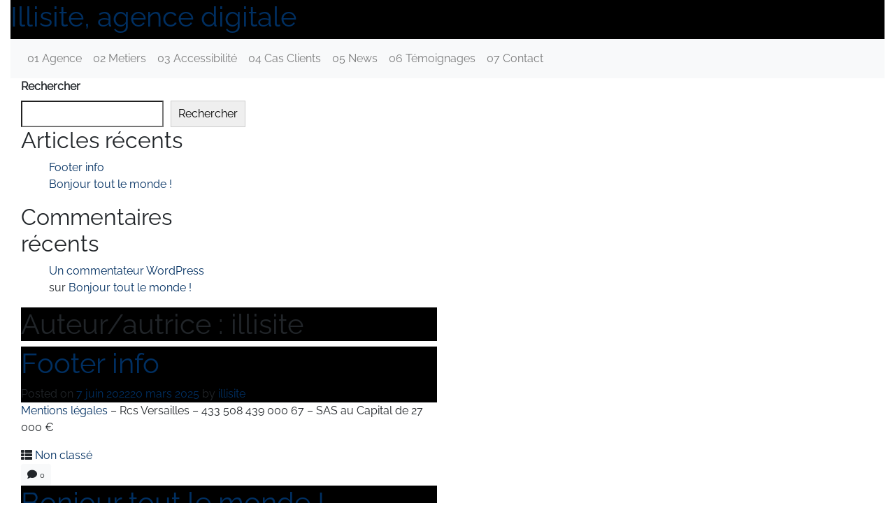

--- FILE ---
content_type: text/css
request_url: https://www.illisite.fr/wp-content/uploads/maxmegamenu/style_fr_fr.css?ver=1eef55
body_size: 72
content:
@charset "UTF-8";

/** THIS FILE IS AUTOMATICALLY GENERATED - DO NOT MAKE MANUAL EDITS! **/
/** Custom CSS should be added to Mega Menu > Menu Themes > Custom Styling **/

.mega-menu-last-modified-1750263827 { content: 'Wednesday 18th June 2025 16:23:47 UTC'; }

.wp-block {}

--- FILE ---
content_type: text/css
request_url: https://www.illisite.fr/wp-content/themes/Illisite2022/assets/css/main.css?ver=1765884372
body_size: 2726
content:
.vertical-bottom{display:table-cell;vertical-align:bottom;float:none}.vertical-middle{display:table-cell;vertical-align:middle;float:none}.mg-top-10{margin-top:10px}.mg-bottom-10{margin-bottom:10px}.skip-links{position:absolute;top:0;left:0;z-index:999999}.skip-link.screen-reader-text{position:absolute!important;top:-9999px;left:0;z-index:999999;background-color:#f1f1f1;border-radius:3px;box-shadow:0 0 2px 2px rgba(0,0,0,.6);color:#21759b;display:block;font-size:14px;font-weight:700;height:auto;line-height:normal;padding:15px 23px 14px;text-decoration:none;width:auto;clip:rect(1px,1px,1px,1px);overflow:hidden}.skip-link.screen-reader-text:focus{top:5px!important;left:5px!important;clip:auto!important;height:auto!important;width:auto!important;overflow:visible!important}@font-face{font-family:Brandon-regular;src:url(../fonts/brandon-grotesque-regular-.otf) format('truetype');font-style:normal;font-stretch:normal}@font-face{font-family:Brandon-black;src:url(../fonts/brandon-grotesque-black-.otf) format('truetype');font-style:normal;font-stretch:normal}@font-face{font-family:Brandon-light;src:url(../fonts/brandon-grotesque-light-.otf) format('truetype');font-style:normal;font-stretch:normal}@font-face{font-family:Brandon-light;src:url(../fonts/brandon-grotesque-light-.otf) format('truetype');font-style:normal;font-stretch:normal}@font-face{font-family:Mimbus-regular;src:url(../fonts/minbus-regular.otf) format('truetype');font-style:normal;font-stretch:normal}@font-face{font-family:Raleway-regular;src:url(../fonts/Raleway-Regular.ttf) format('truetype');font-style:normal;font-stretch:normal}@font-face{font-family:Raleway-semibold;src:url(../fonts/Raleway-SemiBold.ttf) format('truetype');font-style:normal;font-stretch:normal}@font-face{font-family:policeImage;src:url(../fonts/Images/PoliceImage.ttf) format('truetype')}html{scroll-behavior:smooth}.container{max-width:1400px}img{max-width:100%}a{color:#002f61}.box{align-self:flex-end;animation-duration:2s;animation-iteration-count:infinite;margin:0 auto;transform-origin:bottom}.bounce-4{animation-name:bounce-4;animation-timing-function:ease}@keyframes bounce-4{0%{transform:scale(1,1) translateY(0)}10%{transform:scale(1.1,.9) translateY(0)}30%{transform:scale(.9,1.1) translateY(-15px)}100%,50%{transform:scale(1,1) translateY(0)}}body{font-family:Raleway-regular,Arial}body .mimbusFont{font-family:Brandon-regular,sans-serif}body .policeImage{font-family:PoliceImage;color:#fff}body .brandonFont{font-family:Brandon-regular,sans-serif;font-weight:700;text-transform:uppercase}body #header{max-width:100%;height:100vh;background-size:cover;position:relative;display:flex;align-items:center}body #header #video-home{top:0;position:absolute;width:100%;height:100vh;object-fit:cover}body #header .burgerM{position:absolute;right:10%;top:15%;z-index:10}body #header .burgerM button{background-color:inherit;border:inherit;font-size:30px}body #header .navBurger{margin-top:1rem;height:0;overflow:hidden;transition:.55s}body #header .navBurger ul{list-style:none;padding:0}body #header .navBurger ul li{padding:0}body #header .navBurger ul a{color:#fff}body #header .navBurgerShow{height:300px;transition:.5s}body #header .site-title{font-size:90px}body #header .site-title:hover{text-decoration:none}body #header div.logo{position:absolute;top:10%;z-index:10}body #header .descHome{color:#fff;font-size:36px;text-transform:uppercase;letter-spacing:2px;font-family:Brandon-regular,sans-serif;max-width:1000px;margin:0 auto;position:relative;z-index:10}body #header .descHome p:nth-child(1){font-family:Brandon-light,sans-serif}body #header .descHome p:nth-child(2){font-family:Brandon-#000,sans-serif}body #header .descHome p:last-child{font-family:Brandon-light,sans-serif;font-weight:inherit;text-transform:initial;font-size:20px}body #header .titre h1{color:#fff;text-transform:uppercase}body #header .scrollButton{background-color:transparent;border:1px solid #fff;padding:4px 9px;border-radius:25px;position:absolute;bottom:20px;left:50vw;font-size:25px}body #header .scrollButton:hover{text-decoration:none}body #header #divNavMobile{position:fixed;top:0;background-color:rgba(255,255,255,.794);z-index:50;height:100vh;backdrop-filter:blur(3px);display:flex;justify-content:center;align-items:center;left:-100%;width:100%;transition:1s}body #header #divNavMobile ul li a{color:#000!important}body #header #divNavMobile.openMenuVMobile{left:0;transition:1s}body #headerPage{max-width:100%;height:50vh;background-size:cover;position:relative;display:flex;align-items:center}body #headerPage .burgerM{position:absolute;right:10%;top:15%;z-index:10}body #headerPage .burgerM button{background-color:inherit;border:inherit;font-size:30px}body #headerPage .navBurger{margin-top:1rem;height:0;overflow:hidden;transition:.55s}body #headerPage .navBurger ul{list-style:none;padding:0}body #headerPage .navBurger ul li{padding:0}body #headerPage .navBurger ul a{color:#fff}body #headerPage .navBurgerShow{height:300px;transition:.5s}body #headerPage .site-title{font-size:90px}body #headerPage div.logo{position:absolute;top:33%;left:10vw;z-index:10}body #headerPage .descHome{color:#fff;font-size:36px;text-transform:uppercase;letter-spacing:2px;font-family:Brandon-regular,sans-serif;max-width:1000px;margin:0 auto}body #headerPage .descHome p:nth-child(1){font-family:Brandon-light,sans-serif}body #headerPage .descHome p:nth-child(2){font-family:Brandon-#000,sans-serif}body #headerPage .descHome p:last-child{font-family:Brandon-light,sans-serif;font-weight:inherit;text-transform:initial;font-size:20px}body #headerPage .titre h1{color:#fff;text-transform:uppercase}body #headerPage .scrollButton{background-color:transparent;border:1px solid #fff;padding:7px 5px;border-radius:25px;position:absolute;bottom:20px;left:50vw}body #headerPage #divNavMobile{position:fixed;top:0;background-color:rgba(255,255,255,.794);z-index:1;height:100vh;backdrop-filter:blur(3px);display:flex;justify-content:center;align-items:center;left:-100%;width:100%;transition:1s}body #headerPage #divNavMobile ul li a{color:#000!important}body #headerPage #divNavMobile.openMenuVMobile{left:0;transition:1s}body #main_accueil .bg_mole{background-color:#edeae7}body #main_accueil h2{font-size:4rem}body #main_accueil .sectionAgence{padding-top:2rem}body #main_accueil .sectionAgence h2{text-align:center;padding:50px}body #main_accueil .sectionAgence div.data{background-color:#edeae7;padding:3rem 0}body #main_accueil .sectionAgence div.data p{padding:0}body #main_accueil .sectionAgence div.data .nbData{font-size:3rem}body #main_accueil .sectionAgence div.data .titleData{font-size:1rem}body #main_accueil .sectionAgence div.data .nbData,body #main_accueil .sectionAgence div.data .titleData{font-family:Brandon-#000,Arial;text-transform:uppercase}body #main_accueil .sectionAgence .pourcent{font-family:Brandon-#000,Arial;text-transform:uppercase;font-size:3rem}body #cas_client .CasClient{margin:0 12%;padding-top:2rem}body #cas_client .CasClient h2{text-align:left;padding:50px 0;font-size:40px}body #cas_client .CasClient .pointe{position:absolute;padding-top:62px;left:-27px}body #cas_client .CasClient p{font-size:21px}body #cas_client .CasClient .caption_news{font-size:14px}body #actu .Actu{margin:0 12%;padding-top:2rem}body #actu .Actu h2{text-align:left;padding-top:50px;font-size:40px}body #actu .Actu .img_activity{margin-top:50px}body #actu .Actu h3{font-family:Brandon-regular,sans-serif;font-weight:600;text-transform:uppercase;font-size:23px;margin-bottom:30px}body #actu .Actu .pointe{position:absolute;padding-top:62px;left:-27px}body #actu .Actu p{font-size:21px}body #actualitesPage h2{font-size:4rem}body section.crmPres .CrmImage{flex-wrap:nowrap}body section.metierAgence .lineBg{background-color:#000;width:100%;height:1px;position:absolute;top:325px}body section.metierAgence h3{margin:0 auto;width:190px;height:190px;text-transform:uppercase;font-size:16px;color:#000;text-align:center;padding:60px 10px;border-radius:130px}body section.metierAgence h3 .picto_logo{position:relative;top:-43px}body section.metierAgence h3 .titre_picto{position:relative;top:-32px;font-family:Brandon-black}body section.metierAgence h3 .picto_0{background-color:#e5a3a4;position:absolute;top:92px;left:-90px;padding:10px 12px;border-radius:40px;font-size:25px}body section.metierAgence h3 .picto_1{background-color:#7e84bc;position:absolute;top:92px;left:-90px;padding:10px 12px;border-radius:40px;font-size:25px}body section.metierAgence h3 .picto_2{background-color:#99c45c;position:absolute;top:92px;left:-90px;padding:10px 12px;border-radius:40px;font-size:25px}body section.metierAgence .color_0 h3{background-color:#e5a3a4}body section.metierAgence .color_1 h3{background-color:#7e84bc}body section.metierAgence .color_2 h3{background-color:#99c45c}body section.metierAgence .pointeIllisite{color:#000;font-size:23px}body section.metierAgence .flecheLecture{padding-bottom:17px;font-size:29px;margin-left:.5rem;color:#000}body section.casClients .artClient{height:350px;position:relative;overflow:hidden}body section.casClients .artClient .divBgClient{height:100%;transition:.25s;background-size:cover;background-repeat:no-repeat}body section.casClients .artClient .linkCLient h3{font-size:17px;position:absolute;bottom:10px;left:30px;color:#fff;text-decoration:none;font-family:Brandon-black}body section.casClients .artClient .linkCLient:hover .divBgClient{transform:scale(1.1);transition:.25s}body section.news{height:720px}body section.news .bg-rotate{background-color:#ebe7e3;position:absolute;z-index:0;width:3000px;height:680px;transform:rotate(-3deg);top:-88px;left:-25px}body section.news .newsDiv{z-index:1;position:relative}body section.news .newsDiv h3{margin-top:1rem;font-size:17px;font-weight:700}body section.news .newsDiv p{font-size:17px}body section.contact{margin-top:5rem;overflow:hidden}body section.contact .formContact{box-shadow:-40px 41px 142px 5px #d4d4d4;padding-top:85px;top:-50px}body section.contact .formContact label{display:none!important}body section.contact .formContact input[type=email],body section.contact .formContact input[type=tel],body section.contact .formContact input[type=text],body section.contact .formContact textarea{background-color:transparent!important;border:none!important;border-bottom:1px solid #c4c4c4!important}body section.contact .address{color:#303030;font-family:Raleway-semibold}body section.contact h2{color:#000}.interne-site-main{padding:4rem 0;font-size:1.313rem}.interne-site-main .btn-bleu a,.interne-site-main .wp-block-button__link{background-color:#00609e;padding-top:7px;padding-bottom:7px;border-radius:15px;font-size:1.313rem}.interne-site-main .btn-bleu a:hover,.interne-site-main .wp-block-button__link:hover{text-decoration:none;background-color:#32373c;color:#fff}.interne-site-main .margin-interne{padding-left:3rem}.interne-site-main h1{font-family:Brandon-regular,Arial;font-size:3.125rem;text-transform:uppercase;font-weight:700;position:relative;line-height:1.3;margin-bottom:1.5rem}.interne-site-main h1:before{content:'';display:block;width:29px;height:24px;background:url(../img/puce-v.png) center no-repeat;position:absolute;top:25px;left:-3rem}.interne-site-main h2{font-family:Brandon-regular,Arial;font-size:1.875rem;text-transform:uppercase;font-weight:700;line-height:1.3;margin-bottom:1.5rem}.interne-site-main h3{font-family:Brandon-regular,Arial;color:#00609e;font-size:1.625rem;text-transform:uppercase;font-weight:700;line-height:1.3;margin-bottom:1.5rem}.site-footer{background-color:#000;padding:20px 0}.footer_info{font-family:Raleway-regular;text-align:center;color:#fff}.footer_info a{color:#fff!important}.newsDiv article img{max-height:330px;width:auto}.wp-gr.wpac a.wp-google-name{color:var(--name-color,#113885)!important}body section.contact .formContact input[type=email]::placeholder,body section.contact .formContact input[type=tel]::placeholder,body section.contact .formContact input[type=text]::placeholder,body section.contact .formContact textarea::placeholder{color:#000!important;font-family:Raleway-semibold!important}body section.contact .formContact input[type=email],body section.contact .formContact input[type=tel],body section.contact .formContact input[type=text],body section.contact .formContact textarea{color:#000!important}.wp-gr .rpi-dot{width:25px!important;height:10px!important}.wp-gr .rpi-dot.active{transform:scale(1)!important}header{background-color:#000}@media (max-width:767px){body #main_accueil section.crmPres .CrmImage{flex-wrap:nowrap;overflow-x:scroll}body #main_accueil section.crmPres .CrmImage img{max-width:inherit}body #main_accueil h2{font-size:3rem}body #main_accueil section.metierAgence .picto_select{left:-58px!important}body #main_accueil section.metierAgence .lineBg{height:0!important}body #main_accueil section.metierAgence .lineBg_0,body #main_accueil section.metierAgence .lineBg_1,body #main_accueil section.metierAgence .lineBg_2{background-color:#000;width:100%;height:1px;position:relative;top:118px}body #header .descHome{font-size:1.5rem}body .burgerM{right:0!important;top:12%!important;text-align:center!important}body #main_accueil section.news{height:inherit}}@media (min-width:767px) and (max-width:1245px){section.metierAgence h3 .picto_logo{position:relative;top:-43px}section.metierAgence h3 .titre_picto{top:-23px!important}section.metierAgence h3 .picto_select{left:-49px!important}}

--- FILE ---
content_type: text/javascript
request_url: https://www.illisite.fr/wp-content/themes/Illisite2022/assets/js/main.js?ver=1.3.2
body_size: 1570
content:
/**
 * Theme's main JS.
 *  
 * @license https://opensource.org/licenses/MIT MIT
 * @author Vee W.
 */


// jQuery on DOM is ready. ------------------------------------------------------------------------------------------------
jQuery(document).ready(function($) {
    // mark no-js class as js because JS is working.
    $('html').removeClass('no-js').addClass('js');

    $('.burgerM button').on('click',function(e){
      e.preventDefault();
      if(innerWidth < 644){
        $('#divNavMobile').toggleClass('openMenuVMobile');
      }else{
        $('.navBurger').toggleClass('navBurgerShow');
      }
    });
    $('#header #divNavMobile ul li a').on('click',function(){
      let menuMobile = $('#divNavMobile');
      if( menuMobile.hasClass('openMenuVMobile')){
        menuMobile.removeClass('openMenuVMobile');
      };
    })
    /* COUNTER JS  */
    
    // var distance = $('.sectionAgence').offset().top;
    // $(window).scroll(function() {
    //     if ( $(this).scrollTop() >= distance ) {
    //         console.log('is in top');
            
    //     } else {
    //         console.log('is not in top');
            
    //     }
    // });
    $(document).ready(function() {

        
        var counters = $(".count");
        var countersQuantity = counters.length;
        var counter = [];
        
        for (i = 0; i < countersQuantity; i++) {
          counter[i] = parseInt(counters[i].innerHTML);
        }
      
        var count = function(start, value, id) {
          var localStart = start;
          setInterval(function() {
            if (localStart < value) {
              localStart++;
              counters[id].innerHTML = localStart;
            }
          }, 40);
        }
      
        for (j = 0; j < countersQuantity; j++) {
          count(0, counter[j], j);
        }

      });

      $(document).ready(function() {

        var counters = $(".countYear");
        var countersQuantity = counters.length;
        var counter = [];
      
        for (i = 0; i < countersQuantity; i++) {
          counter[i] = parseInt(counters[i].innerHTML);
        }
      
        var count = function(start, value, id) {
          var localStart = start;
          setInterval(function() {
            if (localStart < value) {
              localStart++;
              counters[id].innerHTML = localStart;
            }
          }, 0.5);
        }
      
        for (j = 0; j < countersQuantity; j++) {
          count(1000, counter[j], j);
        }
      });
      $(document).ready(function() {

        var counters = $(".countProject");
        var countersQuantity = counters.length;
        var counter = [];
      
        for (i = 0; i < countersQuantity; i++) {
          counter[i] = parseInt(counters[i].innerHTML);
        }
      
        var count = function(start, value, id) {
          var localStart = start;
          setInterval(function() {
            if (localStart < value) {
              localStart++;
              counters[id].innerHTML = localStart;
            }
          }, 3);
        }
      
        for (j = 0; j < countersQuantity; j++) {
          count(0, counter[j], j);
        }
      });


    // Attendre que le DOM soit complètement chargé (équivalent de DOMContentLoaded)
    jQuery(document).ready(function($) {
        
      // 1. Cibler l'élément spécifique par son sélecteur
      const $elementAScorriger = $('.wp-google-feedback.grw-scroll');
      
      // 2. Vérifier s'il existe
      if ($elementAScorriger.length) {
          // 3. Ajouter l'attribut tabindex="0"
          $elementAScorriger.attr('tabindex', '0');
          
          console.log('Tabindex 0 ajouté à l’élément .wp-google-feedback.grw-scroll via jQuery.');
      }
      
      // --- OPTIONNEL : Si vous voulez cibler TOUS les éléments .grw-scroll ---
      
      // $('.grw-scroll').attr('tabindex', '0');

    });
    // Cibler tous les liens qui s'ouvrent dans une nouvelle fenêtre/onglet
    const $liensTargetBlank = $('a[target="_blank"]');
        
    $liensTargetBlank.each(function() {
        const $lien = $(this);
        
        // 1. Récupérer le texte visible du lien (ex: "Maxence Verkhovskoy")
        let texteLien = $lien.text().trim(); 
        
        // 2. Vérifier si l'aria-label n'existe pas déjà ou s'il n'est pas déjà corrigé
        // Nous vérifions l'aria-label existant pour ne pas écraser une valeur potentiellement importante.
        let existingAriaLabel = $lien.attr('aria-label');

        // Si l'aria-label n'existe pas, ou si l'on veut le mettre à jour :
        if (!existingAriaLabel || !existingAriaLabel.includes('ouvre dans un nouvel onglet')) {
            
            // 3. Construire le nouveau label complet
            // Utiliser le texte visible comme base pour l'aria-label.
            const nouveauAriaLabel = texteLien + ' - ouvre dans un nouvel onglet ';

            // 4. Appliquer le nouvel aria-label
            $lien.attr('aria-label', nouveauAriaLabel);
        }
    });

    

});
document.addEventListener('DOMContentLoaded', function() {
  // 1. Cible le bouton "Précédent"
  const prevButton = document.querySelector('.grw-prev');

  if (prevButton) {
      // Ajoute l'attribut aria-label pour les lecteurs d'écran
      prevButton.setAttribute('aria-label', 'Précédent');
  }

  // 2. Cible le bouton "Suivant"
  const nextButton = document.querySelector('.grw-next');

  if (nextButton) {
      // Ajoute l'attribut aria-label pour les lecteurs d'écran
      nextButton.setAttribute('aria-label', 'Suivant');
  }

  // Note : Si les boutons sont chargés de manière asynchrone (par AJAX),
  // il faudra utiliser un MutationObserver ou une fonction de rappel après le chargement.
});